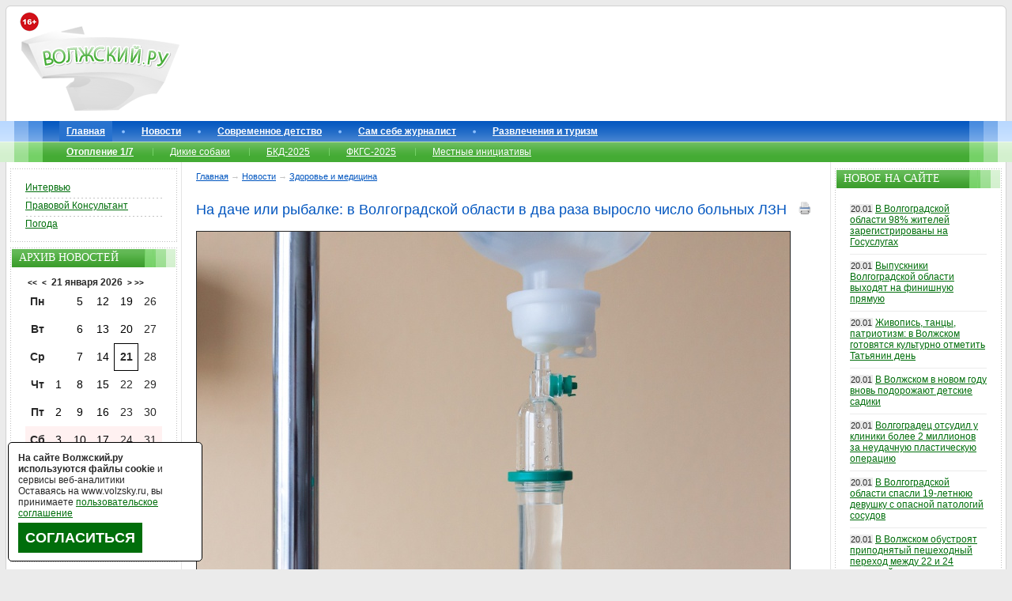

--- FILE ---
content_type: application/xml
request_url: https://www.volzsky.ru/com-print.php?type=6&id_type=70020&rand97241
body_size: 425
content:
<?xml version="1.0" encoding="windows-1251"?><response><![CDATA[ <!--p align='right'><i>Комментарии автоматически обновляются каждые 5 минут (обновлено 04:12:41, 21.01.2026).</i></p-->    ]]></response>